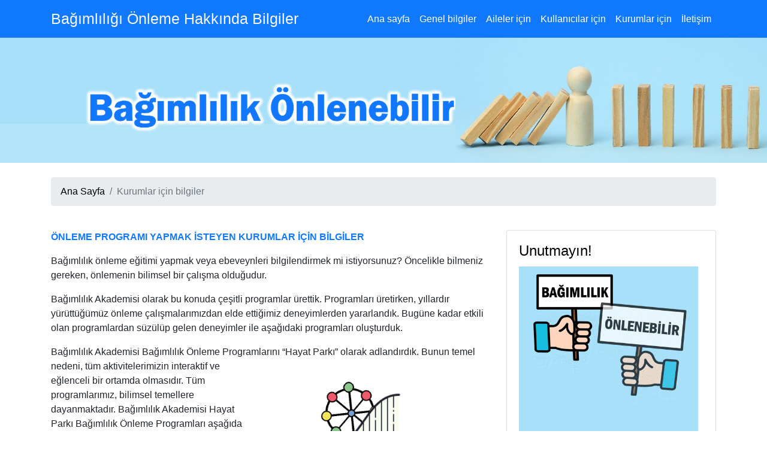

--- FILE ---
content_type: text/html
request_url: https://onleme.org/kurumlar-icin-bilgiler.html
body_size: 15413
content:


<!DOCTYPE html>
<html lang="tr">

<head>

 <style>
 
 element.style {
  visibility: visible;
  animation-name: fadeInLeftBig;
}

.animated {
  animation-duration: 2s;
  animation-fill-mode: both;
}

.wowBack {
  position: relative;
  overflow: hidden;
}

.wowWrap div {
  background: #27ae60;
  display: block;
  width: 100%;
  margin: 5% 0;
  text-align: center;
  padding-top: 20%;
  padding-bottom: 20%;
}

.wowWrap {
  width: 16.66%;
  float: left;
  padding: 0 .5%;
}
 
 
 
   
       .social-media ul {
        list-style: none;
        margin: 0;
        padding: 0;
      }

       .social-media ul li {
        display: inline-block;
        margin: 0 8px 0 0;
        font-size: 14px;
      }

       .social-media ul li:last-child {
        margin: 0;
      }

       .social-media ul li a {
        display: block;
        width: 8px;
        color: #fff;
        }
.social-media ul li a:hover {
        color: #000000;
        }        
        


    
    /* change the background color */
.navbar-custom {
    background-color: #1179FF;
}
/* change the brand and text color */
//.navbar-custom .navbar-brand,
//.navbar-custom .navbar-text {
//    color: rgba(255,255,255,.8);
//    padding: 0.8rem 1rem;
//}
/* change the link color and add padding for height */
//.navbar-custom .navbar-nav .nav-link {
//    color: rgba(255,255,255,.5);
//    padding: 1rem 1rem;
}
/* change the color of active or hovered links */
.navbar-custom .nav-item.active .nav-link,
.navbar-custom .nav-item .nav-link {
    color: #ffffff;
//    background-color: #ee4400; /* add background-color to active links */
}

.navbar-custom .nav-item:hover .nav-link {
    color: #000000;
//    background-color: #ee4400; /* add background-color to active links */
}
 
.navbar-toggler-icon {
        background-image: url(data:image/svg+xml;charset=utf8,%3Csvg\ viewBox=\'0\ 0\ 32\ 32\'\ xmlns=\'http://www.w3.org/2000/svg\'%3E%3Cpath\ stroke=\'rgba\\\\\\\\\\\\\\\\\\\\\\\\\\\\\\\(255,255,255,\ 1);
}  

 
.btn-primary.custom-btn:hover {
    background-color: #000000;
    border-color: #000000;
}


.btn-primary.custom-btn,
.btn-primary.custom-btn:active,
.btn-primary.custom-btn:visited,
.btn-primary.custom-btn:focus {
    background-color: #1179FF;
    border-color: #1179FF;
}

h4.card-header{color: #000000;}
h4{color: #000000;}

h6{color: #000000;}


a {color: #000000;}
a:hover {color: #1179FF;}

li a {color: #000000;}
li a:hover {color: #1179FF;}

a.custom {color: #000000;}
a.custom:hover {color: #1179FF;}

p a {color: #000000;}
p a:hover {color: #1179FF;}


.carousel-inner{
  width:100%;
  max-height: 250px !important;
}

@media only screen and (min-width : 800px) {
  .carousel-caption
  {
    top: 25%;
  }


}




@media (min-width: 300px) {
.navbar-custom .navbar-brand {
    font-size: 16px;
  }

#banner {
  height: 9vh;
  //  min-width:200px;

    background-position: center;
    //background-size: contain;
    background-repeat: no-repeat;
    display: block;
background-color:#000000;
background-image: url('https://ogelk.net/ps-sistem/dosyalar/files/1020420244457banner son.png');
background-size: cover; 
background-position: center;
}

}

@media (min-width: 500px) {
.navbar-custom .navbar-brand {
    font-size: 19px;
  }

#banner {
  height: 20vh;
    //min-width:200px;
    background-position: center;
    //background-size: contain;
    background-repeat: no-repeat;
    display: block;
background-color:#000000;
background-image: url('https://ogelk.net/ps-sistem/dosyalar/files/1020420244457banner son.png');
background-size: cover; 
background-position: center;
}

}

@media (min-width: 800px) {
.navbar-custom  .navbar-brand {
    font-size: 20px;
  }

#banner {
  height: 27vh;
    min-width:200px;
    background-position: center;
    //background-size: contain;
    background-repeat: no-repeat;
    display: block;
background-color:#000000;
background-image: url('https://ogelk.net/ps-sistem/dosyalar/files/1020420244457banner son.png');
background-size: cover; 
background-position: center;
}

}
@media (min-width: 1200px) {
.navbar-custom  .navbar-brand {
    font-size: 25px;
  }

#banner {
 height: 30vh;
   // min-width:200px;
    background-position: center;
    //background-size: contain;
    background-repeat: no-repeat;
    display: block;
background-color:#000000;
background-image: url('https://ogelk.net/ps-sistem/dosyalar/files/1020420244457banner son.png');
background-size: cover; 
background-position: center;

}

}


.jumbotron {
  color: white;
  //background-image: url("https://images.unsplash.com/photo-1438109491414-7198515b166b?q=80&fm=jpg&s=cbdabf7a79c087a0b060670a6d79726c");
  background-image: url("https://ogelk.net/ps-sistem/dosyalar/files/1020420244457banner son.png");
  background-position: center;
  background-repeat: no-repeat;
  background-size: cover;
  height: 10vh;
  background-color:#000000;
}



footer{
  color: white;
  background: #1179FF;
}
footer a{
  color: white;
}
footer a:hover{
  color: #000000;
}

.footer-bottom{
  background: #1179FF;
 // padding: 1em;
}




        
   

    </style>
<link rel='stylesheet prefetch' href='https://cdnjs.cloudflare.com/ajax/libs/meyer-reset/2.0/reset.min.css'>
    <link rel='stylesheet prefetch' href='https://fonts.googleapis.com/css?family=Varela+Round'>
    <link rel='stylesheet prefetch' href='https://maxcdn.bootstrapcdn.com/font-awesome/4.3.0/css/font-awesome.min.css'>
    <meta http-equiv="Content-Type" content="text/html; charset=windows-1254">
<meta http-equiv="Content-Language" content="tr">
  <meta name="viewport" content="width=device-width, initial-scale=1, shrink-to-fit=no">
  <meta name="description" content="bağımlılık önleme için kurumlara yönelik programlar">
  <meta name="author" content="">
  <meta name="TANIM" content="bağımlılık önleme için kurumlara yönelik programlar">
<meta name="DESCRIPTION" content="bağımlılık önleme için kurumlara yönelik programlar">
<meta name="ANAHTAR" content="önleme, bağımlılık, alkol, uyuşturucu, kumar, melike şimşek, kültegin ögel">
<meta name="KEYWORDS" content="önleme, bağımlılık, alkol, uyuşturucu, kumar, melike şimşek, kültegin ögel">
<meta content=Turkish name=language>
<meta content="www.onleme.org" name=copyright>
<meta content="7 days" name=revisit-after>
<meta content=www.onleme.org name=Reply-to>
<meta content=Media name=document-classification>
<meta content=General name=document-rating>
<meta name="Publisher-Email" content="ilyasoglu@ilyasoglu.net">
<meta name="Designer" content="Bayram ILYASOGLU, e-mail: ilyasoglu@ilyasoglu.net">
  

  <title>Kurumlar için bilgiler</title>

  <!-- Bootstrap core CSS -->
  <link href="template/temp1/vendor/bootstrap/css/bootstrap.min.css" rel="stylesheet">

  <!-- Custom styles for this template -->
  <link href="template/temp1/css/modern-business.css" rel="stylesheet">

</head>

<body>

  <!-- Navigation -->

   
 <nav class="navbar fixed-top navbar-expand-lg  navbar-custom fixed-top">
    <div class="container">
    
      <a class="navbar-brand text-light" href="default.asp">Bağımlılığı Önleme Hakkında Bilgiler</a>
      
      <button class="navbar-toggler navbar-toggler-right" type="button" data-toggle="collapse" data-target="#navbarResponsive" aria-controls="navbarResponsive" aria-expanded="false" aria-label="Toggle navigation">
        
        <span>
        <i class="fa fa-navicon" style="color:#fff; font-size:28px;"></i>
    </span>
      </button>
      <div class="collapse navbar-collapse" id="navbarResponsive">
        <ul class="navbar-nav ml-auto">  

         <li class="nav-item">
            <a class="nav-link" href="default.asp">Ana sayfa</a>                   

    </li>

         <li class="nav-item">
            <a class="nav-link" href="genel-bilgiler.html">Genel bilgiler</a>                   

    </li>

         <li class="nav-item">
            <a class="nav-link" href="aileler-icin-bilgiler.html">Aileler için</a>                   

    </li>

         <li class="nav-item">
            <a class="nav-link" href="kullanicilar-icin-bilgiler.html">Kullanıcılar için</a>                   

    </li>

         <li class="nav-item">
            <a class="nav-link" href="kurumlar-icin-bilgiler.html">Kurumlar için</a>                   

    </li>

         <li class="nav-item">
            <a class="nav-link" href="iletisim.html">İletişim</a>                   

    </li>

        </ul>
       
      </div>
     
      
    </div>
  </nav>
<!-- slite -->
  


<header id="banner">
  <div class="container h-100">
    <div class="row h-100 align-items-center">

      <div class="col-12 text-left">
 
      </div>
    </div>
  </div>
</header>


 




  <!-- Page Content -->
  <div class="container">
<br>
<ol class="breadcrumb">
      <li class="breadcrumb-item">
        <a href="/">Ana Sayfa</a>
      </li>
      <li class="breadcrumb-item active">Kurumlar için bilgiler</li>
    </ol>
<br>

    <!-- Call to Action Section -->
  


<div class="row">

      <!-- Post Content Column -->
      <div class="col-lg-8">
      <p><span style="color:#1179ff"><strong>&Ouml;NLEME PROGRAMI YAPMAK İSTEYEN KURUMLAR İ&Ccedil;İN BİLGİLER</strong></span></p>

<p>Bağımlılık &ouml;nleme eğitimi yapmak veya ebeveynleri bilgilendirmek mi istiyorsunuz? &Ouml;ncelikle bilmeniz gereken, &ouml;nlemenin bilimsel bir &ccedil;alışma olduğudur.</p>

<p>Bağımlılık Akademisi olarak bu konuda &ccedil;eşitli programlar &uuml;rettik. Programları &uuml;retirken, yıllardır y&uuml;r&uuml;tt&uuml;ğ&uuml;m&uuml;z &ouml;nleme &ccedil;alışmalarımızdan elde ettiğimiz deneyimlerden yararlandık. Bug&uuml;ne kadar etkili olan programlardan s&uuml;z&uuml;l&uuml;p gelen deneyimler ile aşağıdaki programları oluşturduk.</p>

<p>Bağımlılık Akademisi Bağımlılık &Ouml;nleme Programlarını &ldquo;Hayat Parkı<strong><img alt="" src="http://ogelk.net/ps-sistem/dosyalar/images/donen%20logo%20gif.gif" style="float:right; height:300px; width:400px" /></strong>&rdquo; olarak adlandırdık. Bunun temel nedeni, t&uuml;m aktivitelerimizin interaktif ve eğlenceli bir ortamda olmasıdır. T&uuml;m programlarımız, bilimsel temellere dayanmaktadır. Bağımlılık Akademisi Hayat Parkı Bağımlılık &Ouml;nleme Programları aşağıda anlatılmıştır.</p>

<p><a href="http://bagimlilikakademisi.com/onleme-programlari.html"><span style="color:#ffffff"><strong><span style="background-color:#0066ff">Daha fazla bilgi i&ccedil;in tıklayın</span></strong></span></a></p>

<p><span style="color:#1179ff"><strong>&Ccedil;ocuk ve gen&ccedil;lere y&ouml;nelik programlar</strong></span></p>

<p>&Ccedil;ocuk ve gen&ccedil;lere y&ouml;nelik eğitimlerimiz interaktif olup, eğlenceli at&ouml;lyeler ile y&uuml;r&uuml;t&uuml;lmektedir. 8. sınıftan başlayarak, her sınıf d&uuml;zeyine uygun, farklı at&ouml;lyeler hazırlanmıştır.&nbsp;</p>

<p><span style="color:#1179ff"><strong>Yetişkinlere y&ouml;nelik programlar</strong></span></p>

<p>Yetişkinlere y&ouml;nelik, ebeveynlere ve genele y&ouml;nelik farkındalık programlarımız vardır. Seminerler; genel bağımlılık bilgisi ile alkol, kumar, uyuşturucu, internet ve sigara bağımlılığını &ouml;nlemek &uuml;zeredir. Toplam 6 seminer i&ccedil;in saydam seti vardır. Ayrıca 3 ana başlık altında video ile interaktif bir programımız da bulunmaktadır.</p>

<p>&Ouml;te yandan ebeveynlere y&ouml;nelik Bağımlılık Akademisi uzmanları tarafından bir seminer programı yapılmaktadır.</p>

<p><span style="color:#1179ff"><strong>Toplum temelli programlar</strong></span></p>

<p>Toplum Temsilcileri (TOTEM) ve Mahalleri Anneleri (MANNE) isimli iki program geliştirdik.&nbsp;</p>

<p><span style="color:#1179ff"><strong>İşyerleri i&ccedil;in eğitimler</strong></span></p>

<p>Bağımlılık işyerlerinde performansı &uuml;retkenliği azaltmakta, kazalara yol a&ccedil;abilmektedir. Bu ama&ccedil;la geliştirdiğimiz &quot;işyeri &ouml;nleme&quot; programımız &ccedil;eşitli kurumlarda uygulanmıştır. &Ccedil;alışanlara bağımlılık hakkında genel bilgiler veriyoruz. İşyerinde bağımlılığın yarattığı sorunları anlatıyoruz. Bağımlı veya bağımlılık riski olan &ccedil;alışanları tanımayı, onlarla doğru bir şekilde konuşabilmeyi ve etkin bir şekilde yardım edebilmeyi &ouml;ğretiyoruz. &Ccedil;alışanların kendileri ve &ccedil;ocuklarını bağımlılıktan nasıl koruyabileceği bu eğitimlerde anlatılmaktadır.&nbsp;</p>

<p><span style="color:#1179ff"><strong>Belediyeler i&ccedil;in &ouml;nleme programları</strong></span></p>

<p>Belediyeler bağımlılığın &ouml;nlenmesinde &ouml;nemli roller &uuml;stlenebilirler. Bu ama&ccedil;la belediyelerin uygulayabileceği &ouml;nleme ve m&uuml;dahale programlar konusunda danışmanlık ve eğitim veriyoruz.&nbsp;</p>

<p><span style="color:#1179ff"><strong>Bağımlılık Akademisi &uuml;yelerinin doğrudan verdiği eğitimler</strong></span></p>

<p>Bağımlılık Akademisi &uuml;yeleri tarafından da ebeveyn ve gen&ccedil; eğitimleri yapılmaktadır. Bu ama&ccedil;la, iletişim sayfasında bulunan Bağımlılık Akademisi mail adresine yazabilirsiniz.&nbsp;</p>

<p>&nbsp;</p>

      </div>

      <!-- Sidebar Widgets Column -->
      <div class="col-md-4">
        <!-- Side Widget -->
   
  
        
  
    <div class="row">

      <div class="col-lg col-sm-6 portfolio-item">
        <div class="card h-100">
          <div class="card-body">
            <h4 class="card-title">
              <a class="custom" href="unutmayin.html">Unutmayın!</a>
            </h4>
            <p class="card-text"><img alt="" src="http://ogelk.net/ps-sistem/dosyalar/images/onlenebilir%20gif.gif" style="width:300px">
</p>
          </div>
        </div>
      </div>
   
      
      
</div>

     
      </div>

    </div>
    <br>
  </div>
  <!-- /.container -->

  <!-- Footer -->
  


  
  <!-- Footer -->
<footer class="page-footer font-small mdb-color pt-4">

  <!-- Footer Links -->
  <div class="container text-center text-md-left">

    <!-- Grid row -->
    <div class="row d-flex align-items-center">

      <!-- Grid column -->
      <div class="col-md-7 col-lg-8">

        <!--Copyright-->
        <p class="text-center text-md-left"><p>Bu web sitesi Melike Şimşek ve K&uuml;ltegin &Ouml;gel tarafından hazırlanmıştır.</p>

<p>&copy;Copyright 2023&nbsp;- www.onleme.org All rights reserved</p>

<p>Instagram: @bagimlilikakademisi</p>
</p>

      </div>
      <!-- Grid column -->

      <!-- Grid column -->
      
      <div class="col-md-5 col-lg-4 ml-lg-0">

        <!-- Social buttons -->
        <div class="text-center text-md-right">
          <ul class="list-unstyled list-inline">
          
          </ul>
        </div>

      </div>
      
      <!-- Grid column -->

    </div>
    <!-- Grid row -->

  </div>
  <!-- Footer Links -->

</footer>
<!-- Footer -->
  
  

  <!-- Bootstrap core JavaScript -->
  <script src="template/temp1/vendor/jquery/jquery.min.js"></script>
  <script src="template/temp1/vendor/bootstrap/js/bootstrap.bundle.min.js"></script>

</body>

</html>
